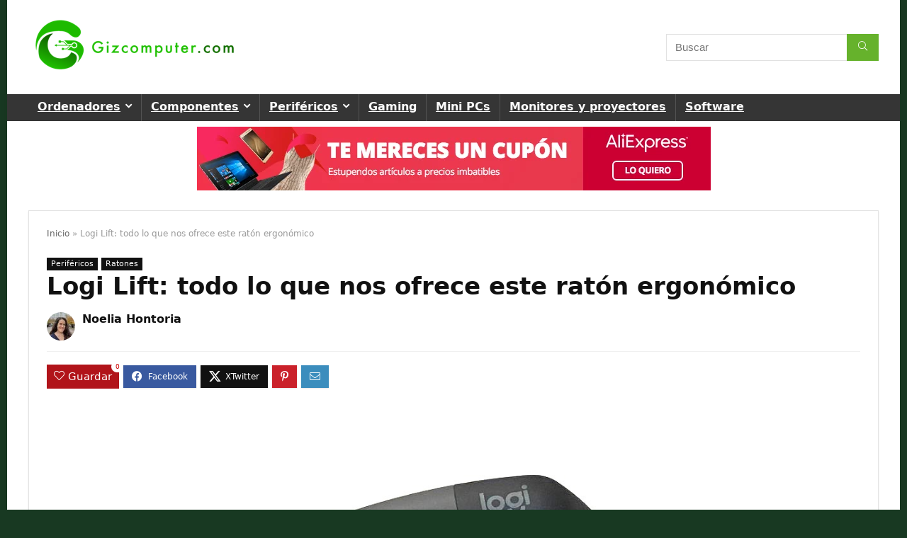

--- FILE ---
content_type: text/css; charset=utf-8
request_url: https://www.gizcomputer.com/wp-content/cache/min/1/wp-content/themes/rehub-theme/css/userreviews.css?ver=1722519568
body_size: 1377
content:
.user_rating_slider_criteria{margin:8px 0;clear:both}#user_reviews_in_comment .noUi-horizontal{height:14px}#user_reviews_in_comment .noUi-connect{background-color:#ff9800}#user_reviews_in_comment .noUi-horizontal .noUi-handle{top:-4px;height:20px;width:20px;left:-6px}.user_rating_left_com span{text-align:right;float:right}#user_reviews_in_comment .noUi-handle:before,#user_reviews_in_comment .noUi-handle:after{height:10px;left:7px;top:4px}#user_reviews_in_comment .noUi-handle:after{left:10px}#user_reviews_in_comment .noUi-origin,#user_reviews_in_comment .noUi-handle{transform:none}#user_reviews_in_comment textarea::-moz-placeholder{color:#919191!important;font-size:13px}#user_reviews_in_comment textarea::-webkit-input-placeholder{color:#919191!important;font-size:13px}#user_reviews_in_comment textarea{height:96px;background-color:#fff}.your_total_score{margin-top:22px;font-weight:700;text-transform:uppercase}.user_reviews_view{padding:20px;overflow:hidden;position:relative}.user_reviews_view_box{padding:15px 15px 5px 15px;border:1px solid #EDEDED;float:right;width:230px}.user_reviews_view_proscons{padding:0 20px 0 0;font:14px/22px Arial;width:60%;width:calc(100% - 230px);float:left}.user_reviews_view_criteria_name{font-size:13px;width:115px}span.user_reviews_view_pc_title{font:bold 13px/16px Arial;text-transform:uppercase}.user_reviews_view_pros{margin-bottom:20px}.user_reviews_view_pros span,.user_reviews_view_cons span{display:block}.pros_comment_item:before{content:'\f00c';color:#58c649;padding-right:8px}.cons_comment_item:before{content:'\f068';color:#f24f4f;padding-right:8px}.comm_text_from_review p{margin-bottom:15px}.userstar-rating{overflow:hidden;height:13px;line-height:13px;position:relative;display:inline-block;font-size:12px}.userstar-rating:before{content:'\e9d7\e9d7\e9d7\e9d7\e9d7';color:#ccc}.userstar-rating span{overflow:hidden;float:left;top:0;left:0;position:absolute;padding-top:1.5em;white-space:nowrap}.userstar-rating span:before{content:"\e9d9\e9d9\e9d9\e9d9\e9d9";top:0;position:absolute;left:0}.user_reviews_view_score{font:bold 13px Arial;margin-bottom:8px;overflow:hidden}.your_total_score .user_reviews_view_score{margin:0}.user_reviews_view_criteria_line .userstar-rating{float:right}.user_reviews_view_score .userstar-rating{float:left;font-size:15px;margin-bottom:6px;height:18px;line-height:18px}.userstar-rating span:before{color:#ff9800}body .user-review-criteria .rate-bar-bar{background-color:#ff9800}.rate_bar_wrap_two_reviews{overflow:hidden;border-top:1px dashed #d2d2d2;border-bottom:1px dashed #d2d2d2;padding:10px 0 0 0;margin-top:20px;position:relative}.pros_cons_values_in_rev{border-bottom:1px dashed #d2d2d2;margin:20px 0 0 0;padding:0 0 10px 0;overflow:hidden}article.post .rate_bar_wrap_two_reviews a.link_to_review{position:absolute;bottom:0;right:0;font-weight:700;text-decoration:underline}.rate_bar_wrap_two_reviews .review-criteria{border:none;padding:0;margin-top:0}.rate_bar_wrap_two_reviews .rehub_review_tabs{display:none}.rate_bar_wrap_two_reviews .l_criteria{margin:0 0 20px 0;padding:8px 0;overflow:hidden}.rate_bar_wrap_two_reviews .l_criteria span.score_tit{font-size:16px;line-height:36px;text-transform:uppercase;float:left}.rate_bar_wrap_two_reviews .l_criteria span.score_val{text-align:right;float:right;font:36px/36px Arial}.rate_bar_wrap_two_reviews .r_criteria{margin-top:40px}.rate_bar_wrap_two_reviews .rate-bar,.rate_bar_wrap_two_reviews .rate-bar-bar{height:10px}.rate_bar_wrap_two_reviews .rate-bar{margin-bottom:35px}.rate_bar_wrap_two_reviews .score_val{border-bottom:3px solid #E43917}.rate_bar_wrap_two_reviews .user-review-criteria .score_val{border-bottom:3px solid #ff9800}.rate_bar_wrap .add_user_review_link{float:right;margin-top:10px;font-size:14px}.only_user_reviews .overall-best,.only_user_reviews .user-reviews-title{display:none}.only_user_reviews .overall-worst{display:none}.total-score-users-head .review-top{padding:0!important;background-color:transparent!important}.total-score-users-head{float:left;width:100px;text-align:center}.only_user_reviews .review-criteria{float:left;width:calc(100% - 125px);margin-left:25px;padding:0!important;border:none!important}.only_user_reviews .overall-votes{text-align:center;font:italic 12px Arial;margin-top:10px}.total-score-users-head .overall-score{float:none!important}.total-score-users-head .add_user_review_link{float:none!important;font-size:11px;line-height:12px!important;display:block;margin:2px auto 0 auto}.rate_bar_wrap.only_user_reviews{padding:20px;border:none;border:1px dashed #AAA;box-shadow:0 0 20px #F0F0F0;background-color:#fff;margin:20px auto 35px auto}.rate_bar_wrap_two_reviews .l_criteria span.score_val{background:none!important}@media screen and (max-width:767px){.rate_bar_wrap_two_reviews .review-criteria{width:100%;margin-right:0}}